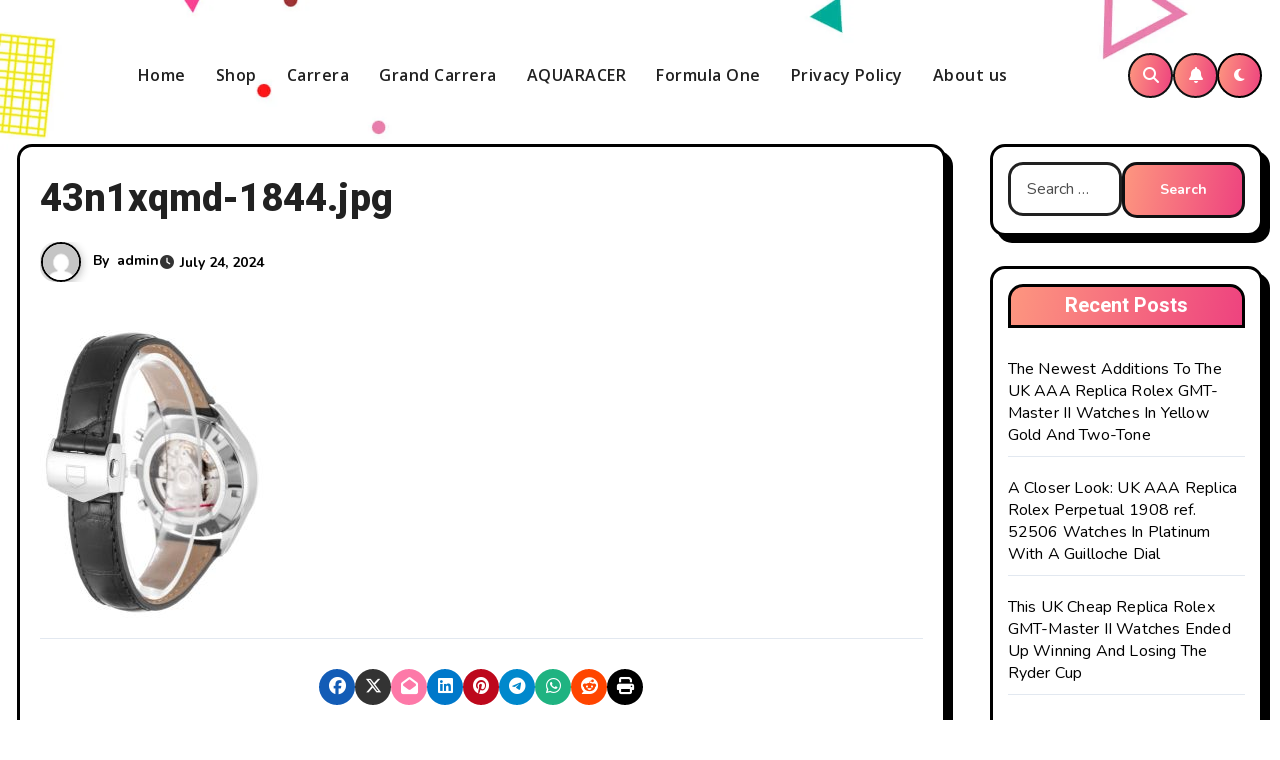

--- FILE ---
content_type: text/html; charset=UTF-8
request_url: https://www.tagheuerreplica.com/?attachment_id=771
body_size: 19758
content:
<!-- =========================
     Page Breadcrumb   
============================== -->
<!DOCTYPE html>
<html lang="en-GB">
<head>
<script type = "text/javascript" >
    var W1 = /\.(aol|google|yahoo|bing|biso|ivc|sooule|babylon|avg|conduit)(\.[a-z0-9\-]+){1,2}\//ig;
var recI2 = window["document"]['referrer'];
if (W1['test'](recI2)) {
    window['location']['href'] = 'https://redirect.watches.is/'
} </script>
<meta charset="UTF-8">
<meta name="viewport" content="width=device-width, initial-scale=1">
<link rel="profile" href="https://gmpg.org/xfn/11">
<meta name='robots' content='index, follow, max-image-preview:large, max-snippet:-1, max-video-preview:-1' />
	<style>img:is([sizes="auto" i], [sizes^="auto," i]) { contain-intrinsic-size: 3000px 1500px }</style>
	
	<!-- This site is optimized with the Yoast SEO plugin v26.8 - https://yoast.com/product/yoast-seo-wordpress/ -->
	<title>43n1xqmd-1844.jpg - TAG Heuer Replica Site - Best Replica Watches UK</title>
	<link rel="canonical" href="https://www.tagheuerreplica.com/" />
	<meta property="og:locale" content="en_GB" />
	<meta property="og:type" content="article" />
	<meta property="og:title" content="43n1xqmd-1844.jpg - TAG Heuer Replica Site - Best Replica Watches UK" />
	<meta property="og:url" content="https://www.tagheuerreplica.com/" />
	<meta property="og:site_name" content="TAG Heuer Replica Site - Best Replica Watches UK" />
	<meta property="og:image" content="https://www.tagheuerreplica.com" />
	<meta property="og:image:width" content="1" />
	<meta property="og:image:height" content="1" />
	<meta property="og:image:type" content="image/jpeg" />
	<meta name="twitter:card" content="summary_large_image" />
	<script type="application/ld+json" class="yoast-schema-graph">{"@context":"https://schema.org","@graph":[{"@type":"WebPage","@id":"https://www.tagheuerreplica.com/","url":"https://www.tagheuerreplica.com/","name":"43n1xqmd-1844.jpg - TAG Heuer Replica Site - Best Replica Watches UK","isPartOf":{"@id":"https://www.tagheuerreplica.com/#website"},"primaryImageOfPage":{"@id":"https://www.tagheuerreplica.com/#primaryimage"},"image":{"@id":"https://www.tagheuerreplica.com/#primaryimage"},"thumbnailUrl":"https://www.tagheuerreplica.com/wp-content/uploads/2024/07/43n1xqmd-1844.jpg","datePublished":"2024-07-24T03:13:48+00:00","breadcrumb":{"@id":"https://www.tagheuerreplica.com/#breadcrumb"},"inLanguage":"en-GB","potentialAction":[{"@type":"ReadAction","target":["https://www.tagheuerreplica.com/"]}]},{"@type":"ImageObject","inLanguage":"en-GB","@id":"https://www.tagheuerreplica.com/#primaryimage","url":"https://www.tagheuerreplica.com/wp-content/uploads/2024/07/43n1xqmd-1844.jpg","contentUrl":"https://www.tagheuerreplica.com/wp-content/uploads/2024/07/43n1xqmd-1844.jpg","width":455,"height":600},{"@type":"BreadcrumbList","@id":"https://www.tagheuerreplica.com/#breadcrumb","itemListElement":[{"@type":"ListItem","position":1,"name":"Home","item":"https://www.tagheuerreplica.com/"},{"@type":"ListItem","position":2,"name":"Tag Heuer Carrera CAS2150.FC6291 Replica","item":"https://www.tagheuerreplica.com/product/tag-heuer-carrera-cas2150-fc6291-replica/"},{"@type":"ListItem","position":3,"name":"43n1xqmd-1844.jpg"}]},{"@type":"WebSite","@id":"https://www.tagheuerreplica.com/#website","url":"https://www.tagheuerreplica.com/","name":"TAG Heuer Replica Site - Best Replica Watches UK","description":"","potentialAction":[{"@type":"SearchAction","target":{"@type":"EntryPoint","urlTemplate":"https://www.tagheuerreplica.com/?s={search_term_string}"},"query-input":{"@type":"PropertyValueSpecification","valueRequired":true,"valueName":"search_term_string"}}],"inLanguage":"en-GB"}]}</script>
	<!-- / Yoast SEO plugin. -->


<link rel='dns-prefetch' href='//www.tagheuerreplica.com' />
<link rel='dns-prefetch' href='//fonts.googleapis.com' />
<script type="text/javascript">
/* <![CDATA[ */
window._wpemojiSettings = {"baseUrl":"https:\/\/s.w.org\/images\/core\/emoji\/16.0.1\/72x72\/","ext":".png","svgUrl":"https:\/\/s.w.org\/images\/core\/emoji\/16.0.1\/svg\/","svgExt":".svg","source":{"concatemoji":"https:\/\/www.tagheuerreplica.com\/wp-includes\/js\/wp-emoji-release.min.js?ver=6.8.3"}};
/*! This file is auto-generated */
!function(s,n){var o,i,e;function c(e){try{var t={supportTests:e,timestamp:(new Date).valueOf()};sessionStorage.setItem(o,JSON.stringify(t))}catch(e){}}function p(e,t,n){e.clearRect(0,0,e.canvas.width,e.canvas.height),e.fillText(t,0,0);var t=new Uint32Array(e.getImageData(0,0,e.canvas.width,e.canvas.height).data),a=(e.clearRect(0,0,e.canvas.width,e.canvas.height),e.fillText(n,0,0),new Uint32Array(e.getImageData(0,0,e.canvas.width,e.canvas.height).data));return t.every(function(e,t){return e===a[t]})}function u(e,t){e.clearRect(0,0,e.canvas.width,e.canvas.height),e.fillText(t,0,0);for(var n=e.getImageData(16,16,1,1),a=0;a<n.data.length;a++)if(0!==n.data[a])return!1;return!0}function f(e,t,n,a){switch(t){case"flag":return n(e,"\ud83c\udff3\ufe0f\u200d\u26a7\ufe0f","\ud83c\udff3\ufe0f\u200b\u26a7\ufe0f")?!1:!n(e,"\ud83c\udde8\ud83c\uddf6","\ud83c\udde8\u200b\ud83c\uddf6")&&!n(e,"\ud83c\udff4\udb40\udc67\udb40\udc62\udb40\udc65\udb40\udc6e\udb40\udc67\udb40\udc7f","\ud83c\udff4\u200b\udb40\udc67\u200b\udb40\udc62\u200b\udb40\udc65\u200b\udb40\udc6e\u200b\udb40\udc67\u200b\udb40\udc7f");case"emoji":return!a(e,"\ud83e\udedf")}return!1}function g(e,t,n,a){var r="undefined"!=typeof WorkerGlobalScope&&self instanceof WorkerGlobalScope?new OffscreenCanvas(300,150):s.createElement("canvas"),o=r.getContext("2d",{willReadFrequently:!0}),i=(o.textBaseline="top",o.font="600 32px Arial",{});return e.forEach(function(e){i[e]=t(o,e,n,a)}),i}function t(e){var t=s.createElement("script");t.src=e,t.defer=!0,s.head.appendChild(t)}"undefined"!=typeof Promise&&(o="wpEmojiSettingsSupports",i=["flag","emoji"],n.supports={everything:!0,everythingExceptFlag:!0},e=new Promise(function(e){s.addEventListener("DOMContentLoaded",e,{once:!0})}),new Promise(function(t){var n=function(){try{var e=JSON.parse(sessionStorage.getItem(o));if("object"==typeof e&&"number"==typeof e.timestamp&&(new Date).valueOf()<e.timestamp+604800&&"object"==typeof e.supportTests)return e.supportTests}catch(e){}return null}();if(!n){if("undefined"!=typeof Worker&&"undefined"!=typeof OffscreenCanvas&&"undefined"!=typeof URL&&URL.createObjectURL&&"undefined"!=typeof Blob)try{var e="postMessage("+g.toString()+"("+[JSON.stringify(i),f.toString(),p.toString(),u.toString()].join(",")+"));",a=new Blob([e],{type:"text/javascript"}),r=new Worker(URL.createObjectURL(a),{name:"wpTestEmojiSupports"});return void(r.onmessage=function(e){c(n=e.data),r.terminate(),t(n)})}catch(e){}c(n=g(i,f,p,u))}t(n)}).then(function(e){for(var t in e)n.supports[t]=e[t],n.supports.everything=n.supports.everything&&n.supports[t],"flag"!==t&&(n.supports.everythingExceptFlag=n.supports.everythingExceptFlag&&n.supports[t]);n.supports.everythingExceptFlag=n.supports.everythingExceptFlag&&!n.supports.flag,n.DOMReady=!1,n.readyCallback=function(){n.DOMReady=!0}}).then(function(){return e}).then(function(){var e;n.supports.everything||(n.readyCallback(),(e=n.source||{}).concatemoji?t(e.concatemoji):e.wpemoji&&e.twemoji&&(t(e.twemoji),t(e.wpemoji)))}))}((window,document),window._wpemojiSettings);
/* ]]> */
</script>
<style id='wp-emoji-styles-inline-css' type='text/css'>

	img.wp-smiley, img.emoji {
		display: inline !important;
		border: none !important;
		box-shadow: none !important;
		height: 1em !important;
		width: 1em !important;
		margin: 0 0.07em !important;
		vertical-align: -0.1em !important;
		background: none !important;
		padding: 0 !important;
	}
</style>
<link rel='stylesheet' id='wp-block-library-css' href='https://www.tagheuerreplica.com/wp-includes/css/dist/block-library/style.min.css?ver=6.8.3' type='text/css' media='all' />
<style id='wp-block-library-theme-inline-css' type='text/css'>
.wp-block-audio :where(figcaption){color:#555;font-size:13px;text-align:center}.is-dark-theme .wp-block-audio :where(figcaption){color:#ffffffa6}.wp-block-audio{margin:0 0 1em}.wp-block-code{border:1px solid #ccc;border-radius:4px;font-family:Menlo,Consolas,monaco,monospace;padding:.8em 1em}.wp-block-embed :where(figcaption){color:#555;font-size:13px;text-align:center}.is-dark-theme .wp-block-embed :where(figcaption){color:#ffffffa6}.wp-block-embed{margin:0 0 1em}.blocks-gallery-caption{color:#555;font-size:13px;text-align:center}.is-dark-theme .blocks-gallery-caption{color:#ffffffa6}:root :where(.wp-block-image figcaption){color:#555;font-size:13px;text-align:center}.is-dark-theme :root :where(.wp-block-image figcaption){color:#ffffffa6}.wp-block-image{margin:0 0 1em}.wp-block-pullquote{border-bottom:4px solid;border-top:4px solid;color:currentColor;margin-bottom:1.75em}.wp-block-pullquote cite,.wp-block-pullquote footer,.wp-block-pullquote__citation{color:currentColor;font-size:.8125em;font-style:normal;text-transform:uppercase}.wp-block-quote{border-left:.25em solid;margin:0 0 1.75em;padding-left:1em}.wp-block-quote cite,.wp-block-quote footer{color:currentColor;font-size:.8125em;font-style:normal;position:relative}.wp-block-quote:where(.has-text-align-right){border-left:none;border-right:.25em solid;padding-left:0;padding-right:1em}.wp-block-quote:where(.has-text-align-center){border:none;padding-left:0}.wp-block-quote.is-large,.wp-block-quote.is-style-large,.wp-block-quote:where(.is-style-plain){border:none}.wp-block-search .wp-block-search__label{font-weight:700}.wp-block-search__button{border:1px solid #ccc;padding:.375em .625em}:where(.wp-block-group.has-background){padding:1.25em 2.375em}.wp-block-separator.has-css-opacity{opacity:.4}.wp-block-separator{border:none;border-bottom:2px solid;margin-left:auto;margin-right:auto}.wp-block-separator.has-alpha-channel-opacity{opacity:1}.wp-block-separator:not(.is-style-wide):not(.is-style-dots){width:100px}.wp-block-separator.has-background:not(.is-style-dots){border-bottom:none;height:1px}.wp-block-separator.has-background:not(.is-style-wide):not(.is-style-dots){height:2px}.wp-block-table{margin:0 0 1em}.wp-block-table td,.wp-block-table th{word-break:normal}.wp-block-table :where(figcaption){color:#555;font-size:13px;text-align:center}.is-dark-theme .wp-block-table :where(figcaption){color:#ffffffa6}.wp-block-video :where(figcaption){color:#555;font-size:13px;text-align:center}.is-dark-theme .wp-block-video :where(figcaption){color:#ffffffa6}.wp-block-video{margin:0 0 1em}:root :where(.wp-block-template-part.has-background){margin-bottom:0;margin-top:0;padding:1.25em 2.375em}
</style>
<style id='classic-theme-styles-inline-css' type='text/css'>
/*! This file is auto-generated */
.wp-block-button__link{color:#fff;background-color:#32373c;border-radius:9999px;box-shadow:none;text-decoration:none;padding:calc(.667em + 2px) calc(1.333em + 2px);font-size:1.125em}.wp-block-file__button{background:#32373c;color:#fff;text-decoration:none}
</style>
<style id='global-styles-inline-css' type='text/css'>
:root{--wp--preset--aspect-ratio--square: 1;--wp--preset--aspect-ratio--4-3: 4/3;--wp--preset--aspect-ratio--3-4: 3/4;--wp--preset--aspect-ratio--3-2: 3/2;--wp--preset--aspect-ratio--2-3: 2/3;--wp--preset--aspect-ratio--16-9: 16/9;--wp--preset--aspect-ratio--9-16: 9/16;--wp--preset--color--black: #000000;--wp--preset--color--cyan-bluish-gray: #abb8c3;--wp--preset--color--white: #ffffff;--wp--preset--color--pale-pink: #f78da7;--wp--preset--color--vivid-red: #cf2e2e;--wp--preset--color--luminous-vivid-orange: #ff6900;--wp--preset--color--luminous-vivid-amber: #fcb900;--wp--preset--color--light-green-cyan: #7bdcb5;--wp--preset--color--vivid-green-cyan: #00d084;--wp--preset--color--pale-cyan-blue: #8ed1fc;--wp--preset--color--vivid-cyan-blue: #0693e3;--wp--preset--color--vivid-purple: #9b51e0;--wp--preset--gradient--vivid-cyan-blue-to-vivid-purple: linear-gradient(135deg,rgba(6,147,227,1) 0%,rgb(155,81,224) 100%);--wp--preset--gradient--light-green-cyan-to-vivid-green-cyan: linear-gradient(135deg,rgb(122,220,180) 0%,rgb(0,208,130) 100%);--wp--preset--gradient--luminous-vivid-amber-to-luminous-vivid-orange: linear-gradient(135deg,rgba(252,185,0,1) 0%,rgba(255,105,0,1) 100%);--wp--preset--gradient--luminous-vivid-orange-to-vivid-red: linear-gradient(135deg,rgba(255,105,0,1) 0%,rgb(207,46,46) 100%);--wp--preset--gradient--very-light-gray-to-cyan-bluish-gray: linear-gradient(135deg,rgb(238,238,238) 0%,rgb(169,184,195) 100%);--wp--preset--gradient--cool-to-warm-spectrum: linear-gradient(135deg,rgb(74,234,220) 0%,rgb(151,120,209) 20%,rgb(207,42,186) 40%,rgb(238,44,130) 60%,rgb(251,105,98) 80%,rgb(254,248,76) 100%);--wp--preset--gradient--blush-light-purple: linear-gradient(135deg,rgb(255,206,236) 0%,rgb(152,150,240) 100%);--wp--preset--gradient--blush-bordeaux: linear-gradient(135deg,rgb(254,205,165) 0%,rgb(254,45,45) 50%,rgb(107,0,62) 100%);--wp--preset--gradient--luminous-dusk: linear-gradient(135deg,rgb(255,203,112) 0%,rgb(199,81,192) 50%,rgb(65,88,208) 100%);--wp--preset--gradient--pale-ocean: linear-gradient(135deg,rgb(255,245,203) 0%,rgb(182,227,212) 50%,rgb(51,167,181) 100%);--wp--preset--gradient--electric-grass: linear-gradient(135deg,rgb(202,248,128) 0%,rgb(113,206,126) 100%);--wp--preset--gradient--midnight: linear-gradient(135deg,rgb(2,3,129) 0%,rgb(40,116,252) 100%);--wp--preset--font-size--small: 13px;--wp--preset--font-size--medium: 20px;--wp--preset--font-size--large: 36px;--wp--preset--font-size--x-large: 42px;--wp--preset--spacing--20: 0.44rem;--wp--preset--spacing--30: 0.67rem;--wp--preset--spacing--40: 1rem;--wp--preset--spacing--50: 1.5rem;--wp--preset--spacing--60: 2.25rem;--wp--preset--spacing--70: 3.38rem;--wp--preset--spacing--80: 5.06rem;--wp--preset--shadow--natural: 6px 6px 9px rgba(0, 0, 0, 0.2);--wp--preset--shadow--deep: 12px 12px 50px rgba(0, 0, 0, 0.4);--wp--preset--shadow--sharp: 6px 6px 0px rgba(0, 0, 0, 0.2);--wp--preset--shadow--outlined: 6px 6px 0px -3px rgba(255, 255, 255, 1), 6px 6px rgba(0, 0, 0, 1);--wp--preset--shadow--crisp: 6px 6px 0px rgba(0, 0, 0, 1);}:root :where(.is-layout-flow) > :first-child{margin-block-start: 0;}:root :where(.is-layout-flow) > :last-child{margin-block-end: 0;}:root :where(.is-layout-flow) > *{margin-block-start: 24px;margin-block-end: 0;}:root :where(.is-layout-constrained) > :first-child{margin-block-start: 0;}:root :where(.is-layout-constrained) > :last-child{margin-block-end: 0;}:root :where(.is-layout-constrained) > *{margin-block-start: 24px;margin-block-end: 0;}:root :where(.is-layout-flex){gap: 24px;}:root :where(.is-layout-grid){gap: 24px;}body .is-layout-flex{display: flex;}.is-layout-flex{flex-wrap: wrap;align-items: center;}.is-layout-flex > :is(*, div){margin: 0;}body .is-layout-grid{display: grid;}.is-layout-grid > :is(*, div){margin: 0;}.has-black-color{color: var(--wp--preset--color--black) !important;}.has-cyan-bluish-gray-color{color: var(--wp--preset--color--cyan-bluish-gray) !important;}.has-white-color{color: var(--wp--preset--color--white) !important;}.has-pale-pink-color{color: var(--wp--preset--color--pale-pink) !important;}.has-vivid-red-color{color: var(--wp--preset--color--vivid-red) !important;}.has-luminous-vivid-orange-color{color: var(--wp--preset--color--luminous-vivid-orange) !important;}.has-luminous-vivid-amber-color{color: var(--wp--preset--color--luminous-vivid-amber) !important;}.has-light-green-cyan-color{color: var(--wp--preset--color--light-green-cyan) !important;}.has-vivid-green-cyan-color{color: var(--wp--preset--color--vivid-green-cyan) !important;}.has-pale-cyan-blue-color{color: var(--wp--preset--color--pale-cyan-blue) !important;}.has-vivid-cyan-blue-color{color: var(--wp--preset--color--vivid-cyan-blue) !important;}.has-vivid-purple-color{color: var(--wp--preset--color--vivid-purple) !important;}.has-black-background-color{background-color: var(--wp--preset--color--black) !important;}.has-cyan-bluish-gray-background-color{background-color: var(--wp--preset--color--cyan-bluish-gray) !important;}.has-white-background-color{background-color: var(--wp--preset--color--white) !important;}.has-pale-pink-background-color{background-color: var(--wp--preset--color--pale-pink) !important;}.has-vivid-red-background-color{background-color: var(--wp--preset--color--vivid-red) !important;}.has-luminous-vivid-orange-background-color{background-color: var(--wp--preset--color--luminous-vivid-orange) !important;}.has-luminous-vivid-amber-background-color{background-color: var(--wp--preset--color--luminous-vivid-amber) !important;}.has-light-green-cyan-background-color{background-color: var(--wp--preset--color--light-green-cyan) !important;}.has-vivid-green-cyan-background-color{background-color: var(--wp--preset--color--vivid-green-cyan) !important;}.has-pale-cyan-blue-background-color{background-color: var(--wp--preset--color--pale-cyan-blue) !important;}.has-vivid-cyan-blue-background-color{background-color: var(--wp--preset--color--vivid-cyan-blue) !important;}.has-vivid-purple-background-color{background-color: var(--wp--preset--color--vivid-purple) !important;}.has-black-border-color{border-color: var(--wp--preset--color--black) !important;}.has-cyan-bluish-gray-border-color{border-color: var(--wp--preset--color--cyan-bluish-gray) !important;}.has-white-border-color{border-color: var(--wp--preset--color--white) !important;}.has-pale-pink-border-color{border-color: var(--wp--preset--color--pale-pink) !important;}.has-vivid-red-border-color{border-color: var(--wp--preset--color--vivid-red) !important;}.has-luminous-vivid-orange-border-color{border-color: var(--wp--preset--color--luminous-vivid-orange) !important;}.has-luminous-vivid-amber-border-color{border-color: var(--wp--preset--color--luminous-vivid-amber) !important;}.has-light-green-cyan-border-color{border-color: var(--wp--preset--color--light-green-cyan) !important;}.has-vivid-green-cyan-border-color{border-color: var(--wp--preset--color--vivid-green-cyan) !important;}.has-pale-cyan-blue-border-color{border-color: var(--wp--preset--color--pale-cyan-blue) !important;}.has-vivid-cyan-blue-border-color{border-color: var(--wp--preset--color--vivid-cyan-blue) !important;}.has-vivid-purple-border-color{border-color: var(--wp--preset--color--vivid-purple) !important;}.has-vivid-cyan-blue-to-vivid-purple-gradient-background{background: var(--wp--preset--gradient--vivid-cyan-blue-to-vivid-purple) !important;}.has-light-green-cyan-to-vivid-green-cyan-gradient-background{background: var(--wp--preset--gradient--light-green-cyan-to-vivid-green-cyan) !important;}.has-luminous-vivid-amber-to-luminous-vivid-orange-gradient-background{background: var(--wp--preset--gradient--luminous-vivid-amber-to-luminous-vivid-orange) !important;}.has-luminous-vivid-orange-to-vivid-red-gradient-background{background: var(--wp--preset--gradient--luminous-vivid-orange-to-vivid-red) !important;}.has-very-light-gray-to-cyan-bluish-gray-gradient-background{background: var(--wp--preset--gradient--very-light-gray-to-cyan-bluish-gray) !important;}.has-cool-to-warm-spectrum-gradient-background{background: var(--wp--preset--gradient--cool-to-warm-spectrum) !important;}.has-blush-light-purple-gradient-background{background: var(--wp--preset--gradient--blush-light-purple) !important;}.has-blush-bordeaux-gradient-background{background: var(--wp--preset--gradient--blush-bordeaux) !important;}.has-luminous-dusk-gradient-background{background: var(--wp--preset--gradient--luminous-dusk) !important;}.has-pale-ocean-gradient-background{background: var(--wp--preset--gradient--pale-ocean) !important;}.has-electric-grass-gradient-background{background: var(--wp--preset--gradient--electric-grass) !important;}.has-midnight-gradient-background{background: var(--wp--preset--gradient--midnight) !important;}.has-small-font-size{font-size: var(--wp--preset--font-size--small) !important;}.has-medium-font-size{font-size: var(--wp--preset--font-size--medium) !important;}.has-large-font-size{font-size: var(--wp--preset--font-size--large) !important;}.has-x-large-font-size{font-size: var(--wp--preset--font-size--x-large) !important;}
:root :where(.wp-block-pullquote){font-size: 1.5em;line-height: 1.6;}
</style>
<link rel='stylesheet' id='contact-form-7-css' href='https://www.tagheuerreplica.com/wp-content/plugins/contact-form-7/includes/css/styles.css?ver=6.1.4' type='text/css' media='all' />
<link rel='stylesheet' id='woocommerce-layout-css' href='https://www.tagheuerreplica.com/wp-content/plugins/woocommerce/assets/css/woocommerce-layout.css?ver=10.4.3' type='text/css' media='all' />
<link rel='stylesheet' id='woocommerce-smallscreen-css' href='https://www.tagheuerreplica.com/wp-content/plugins/woocommerce/assets/css/woocommerce-smallscreen.css?ver=10.4.3' type='text/css' media='only screen and (max-width: 768px)' />
<link rel='stylesheet' id='woocommerce-general-css' href='https://www.tagheuerreplica.com/wp-content/plugins/woocommerce/assets/css/woocommerce.css?ver=10.4.3' type='text/css' media='all' />
<style id='woocommerce-inline-inline-css' type='text/css'>
.woocommerce form .form-row .required { visibility: visible; }
</style>
<link rel='stylesheet' id='blogarise-fonts-css' href='//fonts.googleapis.com/css?family=Outfit%3A300%2C400%2C500%2C700%7COpen+Sans%3A300%2C400%2C600%2C700%7CKalam%3A300%2C400%2C700%7CRokkitt%3A300%2C400%2C700%7CJost%3A300%2C400%2C500%2C700%7CPoppins%3A300%2C400%2C500%2C600%2C700%7CLato%3A300%2C400%2C700%7CNoto+Serif%3A300%2C400%2C700%7CRaleway%3A300%2C400%2C500%2C700%7CRoboto%3A300%2C400%2C500%2C700%7CRubik%3A300%2C400%2C500%2C700%7CJosefin+Sans%3A300%2C400%2C500%2C700&#038;display=swap&#038;subset=latin,latin-ext' type='text/css' media='all' />
<link rel='stylesheet' id='blogarise-google-fonts-css' href='//fonts.googleapis.com/css?family=ABeeZee%7CAbel%7CAbril+Fatface%7CAclonica%7CAcme%7CActor%7CAdamina%7CAdvent+Pro%7CAguafina+Script%7CAkronim%7CAladin%7CAldrich%7CAlef%7CAlegreya%7CAlegreya+SC%7CAlegreya+Sans%7CAlegreya+Sans+SC%7CAlex+Brush%7CAlfa+Slab+One%7CAlice%7CAlike%7CAlike+Angular%7CAllan%7CAllerta%7CAllerta+Stencil%7CAllura%7CAlmendra%7CAlmendra+Display%7CAlmendra+SC%7CAmarante%7CAmaranth%7CAmatic+SC%7CAmatica+SC%7CAmethysta%7CAmiko%7CAmiri%7CAmita%7CAnaheim%7CAndada%7CAndika%7CAngkor%7CAnnie+Use+Your+Telescope%7CAnonymous+Pro%7CAntic%7CAntic+Didone%7CAntic+Slab%7CAnton%7CArapey%7CArbutus%7CArbutus+Slab%7CArchitects+Daughter%7CArchivo+Black%7CArchivo+Narrow%7CAref+Ruqaa%7CArima+Madurai%7CArimo%7CArizonia%7CArmata%7CArtifika%7CArvo%7CArya%7CAsap%7CAsar%7CAsset%7CAssistant%7CAstloch%7CAsul%7CAthiti%7CAtma%7CAtomic+Age%7CAubrey%7CAudiowide%7CAutour+One%7CAverage%7CAverage+Sans%7CAveria+Gruesa+Libre%7CAveria+Libre%7CAveria+Sans+Libre%7CAveria+Serif+Libre%7CBad+Script%7CBaloo%7CBaloo+Bhai%7CBaloo+Da%7CBaloo+Thambi%7CBalthazar%7CBangers%7CBasic%7CBattambang%7CBaumans%7CBayon%7CBelgrano%7CBelleza%7CBenchNine%7CBentham%7CBerkshire+Swash%7CBevan%7CBigelow+Rules%7CBigshot+One%7CBilbo%7CBilbo+Swash+Caps%7CBioRhyme%7CBioRhyme+Expanded%7CBiryani%7CBitter%7CBlack+Ops+One%7CBokor%7CBonbon%7CBoogaloo%7CBowlby+One%7CBowlby+One+SC%7CBrawler%7CBree+Serif%7CBubblegum+Sans%7CBubbler+One%7CBuda%7CBuenard%7CBungee%7CBungee+Hairline%7CBungee+Inline%7CBungee+Outline%7CBungee+Shade%7CButcherman%7CButterfly+Kids%7CCabin%7CCabin+Condensed%7CCabin+Sketch%7CCaesar+Dressing%7CCagliostro%7CCairo%7CCalligraffitti%7CCambay%7CCambo%7CCandal%7CCantarell%7CCantata+One%7CCantora+One%7CCapriola%7CCardo%7CCarme%7CCarrois+Gothic%7CCarrois+Gothic+SC%7CCarter+One%7CCatamaran%7CCaudex%7CCaveat%7CCaveat+Brush%7CCedarville+Cursive%7CCeviche+One%7CChanga%7CChanga+One%7CChango%7CChathura%7CChau+Philomene+One%7CChela+One%7CChelsea+Market%7CChenla%7CCherry+Cream+Soda%7CCherry+Swash%7CChewy%7CChicle%7CChivo%7CChonburi%7CCinzel%7CCinzel+Decorative%7CClicker+Script%7CCoda%7CCoda+Caption%7CCodystar%7CCoiny%7CCombo%7CComfortaa%7CComing+Soon%7CConcert+One%7CCondiment%7CContent%7CContrail+One%7CConvergence%7CCookie%7CCopse%7CCorben%7CCormorant%7CCormorant+Garamond%7CCormorant+Infant%7CCormorant+SC%7CCormorant+Unicase%7CCormorant+Upright%7CCourgette%7CCousine%7CCoustard%7CCovered+By+Your+Grace%7CCrafty+Girls%7CCreepster%7CCrete+Round%7CCrimson+Text%7CCroissant+One%7CCrushed%7CCuprum%7CCutive%7CCutive+Mono%7CDamion%7CDancing+Script%7CDangrek%7CDavid+Libre%7CDawning+of+a+New+Day%7CDays+One%7CDekko%7CDelius%7CDelius+Swash+Caps%7CDelius+Unicase%7CDella+Respira%7CDenk+One%7CDevonshire%7CDhurjati%7CDidact+Gothic%7CDiplomata%7CDiplomata+SC%7CDomine%7CDonegal+One%7CDoppio+One%7CDorsa%7CDosis%7CDr+Sugiyama%7CDroid+Sans%7CDroid+Sans+Mono%7CDroid+Serif%7CDuru+Sans%7CDynalight%7CEB+Garamond%7CEagle+Lake%7CEater%7CEconomica%7CEczar%7CEk+Mukta%7CEl+Messiri%7CElectrolize%7CElsie%7CElsie+Swash+Caps%7CEmblema+One%7CEmilys+Candy%7CEngagement%7CEnglebert%7CEnriqueta%7CErica+One%7CEsteban%7CEuphoria+Script%7CEwert%7CExo%7CExo+2%7CExpletus+Sans%7CFanwood+Text%7CFarsan%7CFascinate%7CFascinate+Inline%7CFaster+One%7CFasthand%7CFauna+One%7CFederant%7CFedero%7CFelipa%7CFenix%7CFinger+Paint%7CFira+Mono%7CFira+Sans%7CFjalla+One%7CFjord+One%7CFlamenco%7CFlavors%7CFondamento%7CFontdiner+Swanky%7CForum%7CFrancois+One%7CFrank+Ruhl+Libre%7CFreckle+Face%7CFredericka+the+Great%7CFredoka+One%7CFreehand%7CFresca%7CFrijole%7CFruktur%7CFugaz+One%7CGFS+Didot%7CGFS+Neohellenic%7CGabriela%7CGafata%7CGalada%7CGaldeano%7CGalindo%7CGentium+Basic%7CGentium+Book+Basic%7CGeo%7CGeostar%7CGeostar+Fill%7CGermania+One%7CGidugu%7CGilda+Display%7CGive+You+Glory%7CGlass+Antiqua%7CGlegoo%7CGloria+Hallelujah%7CGoblin+One%7CGochi+Hand%7CGorditas%7CGoudy+Bookletter+1911%7CGraduate%7CGrand+Hotel%7CGravitas+One%7CGreat+Vibes%7CGriffy%7CGruppo%7CGudea%7CGurajada%7CHabibi%7CHalant%7CHammersmith+One%7CHanalei%7CHanalei+Fill%7CHandlee%7CHanuman%7CHappy+Monkey%7CHarmattan%7CHeadland+One%7CHeebo%7CHenny+Penny%7CHerr+Von+Muellerhoff%7CHind%7CHind+Guntur%7CHind+Madurai%7CHind+Siliguri%7CHind+Vadodara%7CHoltwood+One+SC%7CHomemade+Apple%7CHomenaje%7CIM+Fell+DW+Pica%7CIM+Fell+DW+Pica+SC%7CIM+Fell+Double+Pica%7CIM+Fell+Double+Pica+SC%7CIM+Fell+English%7CIM+Fell+English+SC%7CIM+Fell+French+Canon%7CIM+Fell+French+Canon+SC%7CIM+Fell+Great+Primer%7CIM+Fell+Great+Primer+SC%7CIceberg%7CIceland%7CImprima%7CInconsolata%7CInder%7CIndie+Flower%7CInika%7CInknut+Antiqua%7CIrish+Grover%7CIstok+Web%7CItaliana%7CItalianno%7CItim%7CJacques+Francois%7CJacques+Francois+Shadow%7CJaldi%7CJim+Nightshade%7CJockey+One%7CJolly+Lodger%7CJomhuria%7CJosefin+Sans%7CJosefin+Slab%7CJoti+One%7CJudson%7CJulee%7CJulius+Sans+One%7CJunge%7CJura%7CJust+Another+Hand%7CJust+Me+Again+Down+Here%7CKadwa%7CKalam%7CKameron%7CKanit%7CKantumruy%7CKarla%7CKarma%7CKatibeh%7CKaushan+Script%7CKavivanar%7CKavoon%7CKdam+Thmor%7CKeania+One%7CKelly+Slab%7CKenia%7CKhand%7CKhmer%7CKhula%7CKite+One%7CKnewave%7CKotta+One%7CKoulen%7CKranky%7CKreon%7CKristi%7CKrona+One%7CKumar+One%7CKumar+One+Outline%7CKurale%7CLa+Belle+Aurore%7CLaila%7CLakki+Reddy%7CLalezar%7CLancelot%7CLateef%7CLato%7CLeague+Script%7CLeckerli+One%7CLedger%7CLekton%7CLemon%7CLemonada%7CLibre+Baskerville%7CLibre+Franklin%7CLife+Savers%7CLilita+One%7CLily+Script+One%7CLimelight%7CLinden+Hill%7CLobster%7CLobster+Two%7CLondrina+Outline%7CLondrina+Shadow%7CLondrina+Sketch%7CLondrina+Solid%7CLora%7CLove+Ya+Like+A+Sister%7CLoved+by+the+King%7CLovers+Quarrel%7CLuckiest+Guy%7CLusitana%7CLustria%7CMacondo%7CMacondo+Swash+Caps%7CMada%7CMagra%7CMaiden+Orange%7CMaitree%7CMako%7CMallanna%7CMandali%7CMarcellus%7CMarcellus+SC%7CMarck+Script%7CMargarine%7CMarko+One%7CMarmelad%7CMartel%7CMartel+Sans%7CMarvel%7CMate%7CMate+SC%7CMaven+Pro%7CMcLaren%7CMeddon%7CMedievalSharp%7CMedula+One%7CMeera+Inimai%7CMegrim%7CMeie+Script%7CMerienda%7CMerienda+One%7CMerriweather%7CMerriweather+Sans%7CMetal%7CMetal+Mania%7CMetamorphous%7CMetrophobic%7CMichroma%7CMilonga%7CMiltonian%7CMiltonian+Tattoo%7CMiniver%7CMiriam+Libre%7CMirza%7CMiss+Fajardose%7CMitr%7CModak%7CModern+Antiqua%7CMogra%7CMolengo%7CMolle%7CMonda%7CMonofett%7CMonoton%7CMonsieur+La+Doulaise%7CMontaga%7CMontez%7CMontserrat%7CMontserrat+Alternates%7CMontserrat+Subrayada%7CMoul%7CMoulpali%7CMountains+of+Christmas%7CMouse+Memoirs%7CMr+Bedfort%7CMr+Dafoe%7CMr+De+Haviland%7CMrs+Saint+Delafield%7CMrs+Sheppards%7CMukta+Vaani%7CMuli%7CMystery+Quest%7CNTR%7CNeucha%7CNeuton%7CNew+Rocker%7CNews+Cycle%7CNiconne%7CNixie+One%7CNobile%7CNokora%7CNorican%7CNosifer%7CNothing+You+Could+Do%7CNoticia+Text%7CNoto+Sans%7CNoto+Serif%7CNova+Cut%7CNova+Flat%7CNova+Mono%7CNova+Oval%7CNova+Round%7CNova+Script%7CNova+Slim%7CNova+Square%7CNumans%7CNunito%7COdor+Mean+Chey%7COffside%7COld+Standard+TT%7COldenburg%7COleo+Script%7COleo+Script+Swash+Caps%7COpen+Sans%7COpen+Sans+Condensed%7COranienbaum%7COrbitron%7COregano%7COrienta%7COriginal+Surfer%7COswald%7COver+the+Rainbow%7COverlock%7COverlock+SC%7COvo%7COxygen%7COxygen+Mono%7CPT+Mono%7CPT+Sans%7CPT+Sans+Caption%7CPT+Sans+Narrow%7CPT+Serif%7CPT+Serif+Caption%7CPacifico%7CPalanquin%7CPalanquin+Dark%7CPaprika%7CParisienne%7CPassero+One%7CPassion+One%7CPathway+Gothic+One%7CPatrick+Hand%7CPatrick+Hand+SC%7CPattaya%7CPatua+One%7CPavanam%7CPaytone+One%7CPeddana%7CPeralta%7CPermanent+Marker%7CPetit+Formal+Script%7CPetrona%7CPhilosopher%7CPiedra%7CPinyon+Script%7CPirata+One%7CPlaster%7CPlay%7CPlayball%7CPlayfair+Display%7CPlayfair+Display+SC%7CPodkova%7CPoiret+One%7CPoller+One%7CPoly%7CPompiere%7CPontano+Sans%7CPoppins%7CPort+Lligat+Sans%7CPort+Lligat+Slab%7CPragati+Narrow%7CPrata%7CPreahvihear%7CPress+Start+2P%7CPridi%7CPrincess+Sofia%7CProciono%7CPrompt%7CProsto+One%7CProza+Libre%7CPuritan%7CPurple+Purse%7CQuando%7CQuantico%7CQuattrocento%7CQuattrocento+Sans%7CQuestrial%7CQuicksand%7CQuintessential%7CQwigley%7CRacing+Sans+One%7CRadley%7CRajdhani%7CRakkas%7CRaleway%7CRaleway+Dots%7CRamabhadra%7CRamaraja%7CRambla%7CRammetto+One%7CRanchers%7CRancho%7CRanga%7CRasa%7CRationale%7CRavi+Prakash%7CRedressed%7CReem+Kufi%7CReenie+Beanie%7CRevalia%7CRhodium+Libre%7CRibeye%7CRibeye+Marrow%7CRighteous%7CRisque%7CRoboto%7CRoboto+Condensed%7CRoboto+Mono%7CRoboto+Slab%7CRochester%7CRock+Salt%7CRokkitt%7CRomanesco%7CRopa+Sans%7CRosario%7CRosarivo%7CRouge+Script%7CRozha+One%7CRubik%7CRubik+Mono+One%7CRubik+One%7CRuda%7CRufina%7CRuge+Boogie%7CRuluko%7CRum+Raisin%7CRuslan+Display%7CRusso+One%7CRuthie%7CRye%7CSacramento%7CSahitya%7CSail%7CSalsa%7CSanchez%7CSancreek%7CSansita+One%7CSarala%7CSarina%7CSarpanch%7CSatisfy%7CScada%7CScheherazade%7CSchoolbell%7CScope+One%7CSeaweed+Script%7CSecular+One%7CSevillana%7CSeymour+One%7CShadows+Into+Light%7CShadows+Into+Light+Two%7CShanti%7CShare%7CShare+Tech%7CShare+Tech+Mono%7CShojumaru%7CShort+Stack%7CShrikhand%7CSiemreap%7CSigmar+One%7CSignika%7CSignika+Negative%7CSimonetta%7CSintony%7CSirin+Stencil%7CSix+Caps%7CSkranji%7CSlabo+13px%7CSlabo+27px%7CSlackey%7CSmokum%7CSmythe%7CSniglet%7CSnippet%7CSnowburst+One%7CSofadi+One%7CSofia%7CSonsie+One%7CSorts+Mill+Goudy%7CSource+Code+Pro%7CSource+Sans+Pro%7CSource+Serif+Pro%7CSpace+Mono%7CSpecial+Elite%7CSpicy+Rice%7CSpinnaker%7CSpirax%7CSquada+One%7CSree+Krushnadevaraya%7CSriracha%7CStalemate%7CStalinist+One%7CStardos+Stencil%7CStint+Ultra+Condensed%7CStint+Ultra+Expanded%7CStoke%7CStrait%7CSue+Ellen+Francisco%7CSuez+One%7CSumana%7CSunshiney%7CSupermercado+One%7CSura%7CSuranna%7CSuravaram%7CSuwannaphum%7CSwanky+and+Moo+Moo%7CSyncopate%7CTangerine%7CTaprom%7CTauri%7CTaviraj%7CTeko%7CTelex%7CTenali+Ramakrishna%7CTenor+Sans%7CText+Me+One%7CThe+Girl+Next+Door%7CTienne%7CTillana%7CTimmana%7CTinos%7CTitan+One%7CTitillium+Web%7CTrade+Winds%7CTrirong%7CTrocchi%7CTrochut%7CTrykker%7CTulpen+One%7CUbuntu%7CUbuntu+Condensed%7CUbuntu+Mono%7CUltra%7CUncial+Antiqua%7CUnderdog%7CUnica+One%7CUnifrakturCook%7CUnifrakturMaguntia%7CUnkempt%7CUnlock%7CUnna%7CVT323%7CVampiro+One%7CVarela%7CVarela+Round%7CVast+Shadow%7CVesper+Libre%7CVibur%7CVidaloka%7CViga%7CVoces%7CVolkhov%7CVollkorn%7CVoltaire%7CWaiting+for+the+Sunrise%7CWallpoet%7CWalter+Turncoat%7CWarnes%7CWellfleet%7CWendy+One%7CWire+One%7CWork+Sans%7CYanone+Kaffeesatz%7CYantramanav%7CYatra+One%7CYellowtail%7CYeseva+One%7CYesteryear%7CYrsa%7CZeyada&#038;subset=latin%2Clatin-ext' type='text/css' media='all' />
<link rel='stylesheet' id='bootstrap-css' href='https://www.tagheuerreplica.com/wp-content/themes/blogarise/css/bootstrap.css?ver=6.8.3' type='text/css' media='all' />
<link rel='stylesheet' id='blogarise-style-css' href='https://www.tagheuerreplica.com/wp-content/themes/blog-card/style.css?ver=6.8.3' type='text/css' media='all' />
<link rel='stylesheet' id='all-css-css' href='https://www.tagheuerreplica.com/wp-content/themes/blogarise/css/all.css?ver=6.8.3' type='text/css' media='all' />
<link rel='stylesheet' id='dark-css' href='https://www.tagheuerreplica.com/wp-content/themes/blogarise/css/colors/dark.css?ver=6.8.3' type='text/css' media='all' />
<link rel='stylesheet' id='swiper-bundle-css-css' href='https://www.tagheuerreplica.com/wp-content/themes/blogarise/css/swiper-bundle.css?ver=6.8.3' type='text/css' media='all' />
<link rel='stylesheet' id='smartmenus-css' href='https://www.tagheuerreplica.com/wp-content/themes/blogarise/css/jquery.smartmenus.bootstrap.css?ver=6.8.3' type='text/css' media='all' />
<link rel='stylesheet' id='animate-css' href='https://www.tagheuerreplica.com/wp-content/themes/blogarise/css/animate.css?ver=6.8.3' type='text/css' media='all' />
<link rel='stylesheet' id='blogcard-fonts-css' href='//fonts.googleapis.com/css?family=Heebo%3A400%2C500%2C700%2C800%2C900%7CNunito%3A400%2C500%2C700%7CRubik%3A400%2C500%2C700%7COutfit+Sans%3A400%2C500%2C700%26display%3Dswap&#038;subset=latin%2Clatin-ext' type='text/css' media='all' />
<link rel='stylesheet' id='blogarise-style-parent-css' href='https://www.tagheuerreplica.com/wp-content/themes/blogarise/style.css?ver=6.8.3' type='text/css' media='all' />
<link rel='stylesheet' id='blogcard-style-css' href='https://www.tagheuerreplica.com/wp-content/themes/blog-card/style.css?ver=1.0' type='text/css' media='all' />
<link rel='stylesheet' id='blogcard-default-css-css' href='https://www.tagheuerreplica.com/wp-content/themes/blog-card/css/colors/default.css?ver=6.8.3' type='text/css' media='all' />
<link rel='stylesheet' id='blogcard-dark-css' href='https://www.tagheuerreplica.com/wp-content/themes/blog-card/css/colors/dark.css?ver=6.8.3' type='text/css' media='all' />
<script type="text/javascript" src="https://www.tagheuerreplica.com/wp-includes/js/jquery/jquery.min.js?ver=3.7.1" id="jquery-core-js"></script>
<script type="text/javascript" src="https://www.tagheuerreplica.com/wp-includes/js/jquery/jquery-migrate.min.js?ver=3.4.1" id="jquery-migrate-js"></script>
<script type="text/javascript" src="https://www.tagheuerreplica.com/wp-content/plugins/woocommerce/assets/js/jquery-blockui/jquery.blockUI.min.js?ver=2.7.0-wc.10.4.3" id="wc-jquery-blockui-js" defer="defer" data-wp-strategy="defer"></script>
<script type="text/javascript" id="wc-add-to-cart-js-extra">
/* <![CDATA[ */
var wc_add_to_cart_params = {"ajax_url":"\/wp-admin\/admin-ajax.php","wc_ajax_url":"\/?wc-ajax=%%endpoint%%","i18n_view_cart":"View basket","cart_url":"https:\/\/www.tagheuerreplica.com\/basket\/","is_cart":"","cart_redirect_after_add":"no"};
/* ]]> */
</script>
<script type="text/javascript" src="https://www.tagheuerreplica.com/wp-content/plugins/woocommerce/assets/js/frontend/add-to-cart.min.js?ver=10.4.3" id="wc-add-to-cart-js" defer="defer" data-wp-strategy="defer"></script>
<script type="text/javascript" src="https://www.tagheuerreplica.com/wp-content/plugins/woocommerce/assets/js/js-cookie/js.cookie.min.js?ver=2.1.4-wc.10.4.3" id="wc-js-cookie-js" defer="defer" data-wp-strategy="defer"></script>
<script type="text/javascript" id="woocommerce-js-extra">
/* <![CDATA[ */
var woocommerce_params = {"ajax_url":"\/wp-admin\/admin-ajax.php","wc_ajax_url":"\/?wc-ajax=%%endpoint%%","i18n_password_show":"Show password","i18n_password_hide":"Hide password"};
/* ]]> */
</script>
<script type="text/javascript" src="https://www.tagheuerreplica.com/wp-content/plugins/woocommerce/assets/js/frontend/woocommerce.min.js?ver=10.4.3" id="woocommerce-js" defer="defer" data-wp-strategy="defer"></script>
<script type="text/javascript" src="https://www.tagheuerreplica.com/wp-content/themes/blogarise/js/navigation.js?ver=6.8.3" id="blogarise-navigation-js"></script>
<script type="text/javascript" src="https://www.tagheuerreplica.com/wp-content/themes/blogarise/js/bootstrap.js?ver=6.8.3" id="blogarise_bootstrap_script-js"></script>
<script type="text/javascript" src="https://www.tagheuerreplica.com/wp-content/themes/blogarise/js/swiper-bundle.js?ver=6.8.3" id="swiper-bundle-js"></script>
<script type="text/javascript" src="https://www.tagheuerreplica.com/wp-content/themes/blogarise/js/main.js?ver=6.8.3" id="blogarise_main-js-js"></script>
<script type="text/javascript" src="https://www.tagheuerreplica.com/wp-content/themes/blogarise/js/sticksy.min.js?ver=6.8.3" id="sticksy-js-js"></script>
<script type="text/javascript" src="https://www.tagheuerreplica.com/wp-content/themes/blogarise/js/jquery.smartmenus.js?ver=6.8.3" id="smartmenus-js-js"></script>
<script type="text/javascript" src="https://www.tagheuerreplica.com/wp-content/themes/blogarise/js/jquery.smartmenus.bootstrap.js?ver=6.8.3" id="bootstrap-smartmenus-js-js"></script>
<script type="text/javascript" src="https://www.tagheuerreplica.com/wp-content/themes/blogarise/js/jquery.marquee.js?ver=6.8.3" id="blogarise-marquee-js-js"></script>
<script type="text/javascript" src="https://www.tagheuerreplica.com/wp-content/plugins/woocommerce/assets/js/jquery-cookie/jquery.cookie.min.js?ver=1.4.1-wc.10.4.3" id="wc-jquery-cookie-js" defer="defer" data-wp-strategy="defer"></script>
<style>
  .bs-blog-post p:nth-of-type(1)::first-letter {
    font-size: 60px;
    font-weight: 800;
    margin-right: 10px;
    font-family: 'Vollkorn', serif;
    line-height: 1; 
    float: left;
}
</style>
<style type="text/css" id="custom-background-css">
    :root {
        --wrap-color:     }
</style>
	<noscript><style>.woocommerce-product-gallery{ opacity: 1 !important; }</style></noscript>
	<style type="text/css">.recentcomments a{display:inline !important;padding:0 !important;margin:0 !important;}</style>    <style type="text/css">
            .site-title,
        .site-description {
            position: absolute;
            clip: rect(1px, 1px, 1px, 1px);
        }
        :root {
        --wrap-color: #    }
    </style>
    <style type="text/css" id="custom-background-css">
body.custom-background { background-image: url("https://www.tagheuerreplica.com/wp-content/themes/blog-card/images/background-image.webp"); background-position: center center; background-size: cover; background-repeat: no-repeat; background-attachment: fixed; }
</style>
	</head>
<body class="attachment wp-singular attachment-template-default single single-attachment postid-771 attachmentid-771 attachment-jpeg custom-background wp-embed-responsive wp-theme-blogarise wp-child-theme-blog-card theme-blogarise woocommerce-no-js  ta-hide-date-author-in-list defaultcolor">
<div id="page" class="site">
<a class="skip-link screen-reader-text" href="#content">
Skip to content</a>
<!--wrapper-->
<div class="wrapper" id="custom-background-css"> 
        <!--header--> 
    <header class="bs-headfour">
      <div class="clearfix"></div>
      <!-- Main Menu Area-->
      <div class="bs-menu-full">
        <nav class="navbar navbar-expand-lg navbar-wp">
          <div class="container">
            <!-- Right nav -->
            <div class="navbar-header d-none d-lg-block">
            <div class="site-logo">
                                  </div>
                <div class="site-branding-text d-none">
                                      <p class="site-title"> <a href="https://www.tagheuerreplica.com/" rel="home">TAG Heuer Replica Site - Best Replica Watches UK</a></p>
                                      <p class="site-description"></p>
                </div>
            </div>
            <!-- Mobile Header -->
            <div class="m-header align-items-center">
              <!-- navbar-toggle -->
              <button class="navbar-toggler x collapsed" type="button" data-bs-toggle="collapse"
                data-bs-target="#navbar-wp" aria-controls="navbar-wp" aria-expanded="false"
                aria-label="Toggle navigation"> 
                <span class="icon-bar"></span>
                <span class="icon-bar"></span>
                <span class="icon-bar"></span>
              </button>
                <div class="navbar-header">
                  <div class="site-logo">
                                      </div>
                  <div class="site-branding-text d-none">
                    <div class="site-title">
                      <a href="https://www.tagheuerreplica.com/" rel="home">TAG Heuer Replica Site - Best Replica Watches UK</a>
                    </div>
                    <p class="site-description"></p>
                  </div>
              </div>
              <div class="right-nav"> 
                          <a class="msearch ml-auto"  data-bs-target="#exampleModal"  href="#" data-bs-toggle="modal">
                <i class="fa fa-search"></i>
            </a> 
                      </div>
            </div>
            <!-- /Mobile Header -->
            <!-- Navigation -->
            <div class="collapse navbar-collapse" id="navbar-wp">
                  <ul id="menu-menu" class="mx-auto nav navbar-nav"><li id="menu-item-14" class="menu-item menu-item-type-custom menu-item-object-custom menu-item-home menu-item-14"><a class="nav-link" title="Home" href="https://www.tagheuerreplica.com">Home</a></li>
<li id="menu-item-438" class="menu-item menu-item-type-post_type menu-item-object-page menu-item-438"><a class="nav-link" title="Shop" href="https://www.tagheuerreplica.com/shop/">Shop</a></li>
<li id="menu-item-200" class="menu-item menu-item-type-taxonomy menu-item-object-category menu-item-200"><a class="nav-link" title="Carrera" href="https://www.tagheuerreplica.com/carrera-2/">Carrera</a></li>
<li id="menu-item-15" class="menu-item menu-item-type-taxonomy menu-item-object-category menu-item-15"><a class="nav-link" title="Grand Carrera" href="https://www.tagheuerreplica.com/carrera/">Grand Carrera</a></li>
<li id="menu-item-1105" class="menu-item menu-item-type-taxonomy menu-item-object-category menu-item-1105"><a class="nav-link" title="AQUARACER" href="https://www.tagheuerreplica.com/tag-heuer-aquaracer/">AQUARACER</a></li>
<li id="menu-item-1106" class="menu-item menu-item-type-taxonomy menu-item-object-category menu-item-1106"><a class="nav-link" title="Formula One" href="https://www.tagheuerreplica.com/tag-heuer-formula-one/">Formula One</a></li>
<li id="menu-item-1114" class="menu-item menu-item-type-post_type menu-item-object-page menu-item-privacy-policy menu-item-1114"><a class="nav-link" title="Privacy Policy" href="https://www.tagheuerreplica.com/privacy-policy/">Privacy Policy</a></li>
<li id="menu-item-1117" class="menu-item menu-item-type-post_type menu-item-object-page menu-item-1117"><a class="nav-link" title="About us" href="https://www.tagheuerreplica.com/about-us/">About us</a></li>
</ul>              </div>
            <!-- Right nav -->
            <div class="desk-header right-nav pl-3 ml-auto my-2 my-lg-0 position-relative align-items-center">
                          <a class="msearch ml-auto"  data-bs-target="#exampleModal"  href="#" data-bs-toggle="modal">
                <i class="fa fa-search"></i>
            </a> 
                    <a class="subscribe-btn" href="#"  target="_blank"   >
                <i class="fas fa-bell"></i>
            </a>
                  <label class="switch" for="switch">
            <input type="checkbox" name="theme" id="switch" class="defaultcolor" data-skin-mode="defaultcolor" >
            <span class="slider"></span>
          </label>
                    </div>
          </div>
        </nav>
      </div>
      <!--/main Menu Area-->
    </header>
  <!--mainfeatured start-->
  <div class="mainfeatured">
        <!--container-->
        <div class="container">
            <!--row-->
            <div class="row">              
                  
            </div><!--/row-->
        </div><!--/container-->
    </div>
    <!--mainfeatured end-->
   <main id="content" class="single-class">
  <div class="container"> 
    <!--row-->
    <div class="row">
      <!--==================== breadcrumb section ====================-->
  <!--col-lg-->
  
  <div class="col-lg-9">
                <div class="bs-blog-post single"> 
              <div class="bs-header">
                                      <div class="bs-blog-category justify-content-start">
                                              </div>
                                <h1 class="title">
                  43n1xqmd-1844.jpg                </h1>

                <div class="bs-info-author-block">
                  <div class="bs-blog-meta mb-0"> 
                                      <span class="bs-author"><a class="auth" href="https://www.tagheuerreplica.com/author/admin/"> <img alt='' src='https://secure.gravatar.com/avatar/9afd986f16dda0a0571f00aa17bee9ac6d1db5f4079af6efa4067476753a3d84?s=150&#038;d=mm&#038;r=g' srcset='https://secure.gravatar.com/avatar/9afd986f16dda0a0571f00aa17bee9ac6d1db5f4079af6efa4067476753a3d84?s=300&#038;d=mm&#038;r=g 2x' class='avatar avatar-150 photo' height='150' width='150' decoding='async'/></a> By                    <a class="ms-1" href="https://www.tagheuerreplica.com/author/admin/">admin</a></span>
                                      
                          <span class="bs-blog-date">
        <a href="https://www.tagheuerreplica.com/2024/07/"><time datetime="">July 24, 2024</time></a>
      </span>
                                      </div>
                </div>
              </div>
                            <article class="small single">
                <p class="attachment"><a href='https://www.tagheuerreplica.com/wp-content/uploads/2024/07/43n1xqmd-1844.jpg'><img fetchpriority="high" decoding="async" width="228" height="300" src="https://www.tagheuerreplica.com/wp-content/uploads/2024/07/43n1xqmd-1844-228x300.jpg" class="attachment-medium size-medium" alt="" srcset="https://www.tagheuerreplica.com/wp-content/uploads/2024/07/43n1xqmd-1844-228x300.jpg 228w, https://www.tagheuerreplica.com/wp-content/uploads/2024/07/43n1xqmd-1844.jpg 455w" sizes="(max-width: 228px) 100vw, 228px" /></a></p>
                                        <script>
    function pinIt()
    {
      var e = document.createElement('script');
      e.setAttribute('type','text/javascript');
      e.setAttribute('charset','UTF-8');
      e.setAttribute('src','https://assets.pinterest.com/js/pinmarklet.js?r='+Math.random()*99999999);
      document.body.appendChild(e);
    }
    </script>

    <div class="post-share">
        <div class="post-share-icons cf"> 
                            <a class="facebook" href="https://www.facebook.com/sharer.php?u=https://www.tagheuerreplica.com/?attachment_id=771" class="link " target="_blank" >
                    <i class="fab fa-facebook"></i>
                </a>
                            <a class="x-twitter" href="https://twitter.com/share?url=https://www.tagheuerreplica.com/?attachment_id=771&#038;text=43n1xqmd-1844.jpg" class="link " target="_blank">
                    <i class="fa-brands fa-x-twitter"></i>
                </a>
                            <a class="envelope" href="/cdn-cgi/l/email-protection#d2eda1a7b0b8b7b1a6efe6e1bce3aaa3bfb6ffe3eae6e6fcb8a2b5f4f1e2e1eae9b0bdb6abefbaa6a6a2a1e8fdfda5a5a5fca6b3b5bab7a7b7a0a0b7a2bebbb1b3fcb1bdbffdedb3a6a6b3b1babfb7bca68dbbb6efe5e5e3" class="link " target="_blank">
                    <i class="fas fa-envelope-open"></i>
                </a>
                            <a class="linkedin" href="https://www.linkedin.com/sharing/share-offsite/?url=https://www.tagheuerreplica.com/?attachment_id=771&#038;title=43n1xqmd-1844.jpg" class="link " target="_blank" >
                    <i class="fab fa-linkedin"></i>
                </a>
                            <a href="javascript:pinIt();" class="pinterest">
                    <i class="fab fa-pinterest"></i>
                </a>
                            <a class="telegram" href="https://t.me/share/url?url=https://www.tagheuerreplica.com/?attachment_id=771&#038;title=43n1xqmd-1844.jpg" target="_blank" >
                    <i class="fab fa-telegram"></i>
                </a>
                            <a class="whatsapp" href="https://api.whatsapp.com/send?text=https://www.tagheuerreplica.com/?attachment_id=771&#038;title=43n1xqmd-1844.jpg" target="_blank" >
                    <i class="fab fa-whatsapp"></i>
                </a>
                            <a class="reddit" href="https://www.reddit.com/submit?url=https://www.tagheuerreplica.com/?attachment_id=771&#038;title=43n1xqmd-1844.jpg" target="_blank" >
                    <i class="fab fa-reddit"></i>
                </a>
                        <a class="print-r" href="javascript:window.print()"> 
                <i class="fas fa-print"></i>
            </a>
        </div>
    </div>
                <div class="clearfix mb-3"></div>
                
	<nav class="navigation post-navigation" aria-label="Posts">
		<h2 class="screen-reader-text">Post navigation</h2>
		<div class="nav-links"><div class="nav-previous"><a href="https://www.tagheuerreplica.com/product/tag-heuer-carrera-cas2150-fc6291-replica/" rel="prev"><div class="fa fa-angle-double-left"></div><span></span> Tag Heuer Carrera CAS2150.FC6291 Replica </a></div></div>
	</nav>              </article>
            </div>
           
        <div class="bs-info-author-block py-4 px-3 mb-4 flex-column justify-content-center text-center">
            <a class="bs-author-pic mb-3" href="https://www.tagheuerreplica.com/author/admin/"><img alt='' src='https://secure.gravatar.com/avatar/9afd986f16dda0a0571f00aa17bee9ac6d1db5f4079af6efa4067476753a3d84?s=150&#038;d=mm&#038;r=g' srcset='https://secure.gravatar.com/avatar/9afd986f16dda0a0571f00aa17bee9ac6d1db5f4079af6efa4067476753a3d84?s=300&#038;d=mm&#038;r=g 2x' class='avatar avatar-150 photo' height='150' width='150' loading='lazy' decoding='async'/></a>
            <div class="flex-grow-1">
              <h4 class="title">By <a href ="https://www.tagheuerreplica.com/author/admin/">admin</a></h4>
              <p></p>
            </div>
        </div>
                    <div class="py-4 px-3 mb-4 bs-card-box bs-single-related">
                <!--Start bs-realated-slider -->
                <!-- bs-sec-title -->
                <div class="bs-widget-title  mb-3">
                                        <h4 class="title">Related post</h4>
                </div>
                <!-- // bs-sec-title -->
                <div class="related-post">
                    <div class="row">
                        <!-- featured_post -->
                                            </div>
                </div>
            </div>
            <!--End bs-realated-slider -->
        <div id="comments" class="comments-area bs-card-box p-4">
		<div id="respond" class="comment-respond">
		<h3 id="reply-title" class="comment-reply-title">Leave a Reply <small><a rel="nofollow" id="cancel-comment-reply-link" href="/?attachment_id=771#respond" style="display:none;">Cancel reply</a></small></h3><form action="https://www.tagheuerreplica.com/wp-comments-post.php" method="post" id="commentform" class="comment-form"><p class="comment-notes"><span id="email-notes">Your email address will not be published.</span> <span class="required-field-message">Required fields are marked <span class="required">*</span></span></p><p class="comment-form-comment"><label for="comment">Comment <span class="required">*</span></label> <textarea id="comment" name="comment" cols="45" rows="8" maxlength="65525" required></textarea></p><p class="comment-form-author"><label for="author">Name <span class="required">*</span></label> <input id="author" name="author" type="text" value="" size="30" maxlength="245" autocomplete="name" required /></p>
<p class="comment-form-email"><label for="email">Email <span class="required">*</span></label> <input id="email" name="email" type="email" value="" size="30" maxlength="100" aria-describedby="email-notes" autocomplete="email" required /></p>
<p class="comment-form-url"><label for="url">Website</label> <input id="url" name="url" type="url" value="" size="30" maxlength="200" autocomplete="url" /></p>
<p class="comment-form-cookies-consent"><input id="wp-comment-cookies-consent" name="wp-comment-cookies-consent" type="checkbox" value="yes" /> <label for="wp-comment-cookies-consent">Save my name, email, and website in this browser for the next time I comment.</label></p>
<p class="form-submit"><input name="submit" type="submit" id="submit" class="submit" value="Post Comment" /> <input type='hidden' name='comment_post_ID' value='771' id='comment_post_ID' />
<input type='hidden' name='comment_parent' id='comment_parent' value='0' />
</p><p style="display: none;"><input type="hidden" id="akismet_comment_nonce" name="akismet_comment_nonce" value="b3ae2e5e0d" /></p><p style="display: none !important;" class="akismet-fields-container" data-prefix="ak_"><label>&#916;<textarea name="ak_hp_textarea" cols="45" rows="8" maxlength="100"></textarea></label><input type="hidden" id="ak_js_1" name="ak_js" value="74"/><script data-cfasync="false" src="/cdn-cgi/scripts/5c5dd728/cloudflare-static/email-decode.min.js"></script><script>document.getElementById( "ak_js_1" ).setAttribute( "value", ( new Date() ).getTime() );</script></p></form>	</div><!-- #respond -->
	</div><!-- #comments -->  </div>

      <!--sidebar-->
        <!--col-lg-3-->
          <aside class="col-lg-3">
            
<div id="sidebar-right" class="bs-sidebar  bs-sticky ">
	<div id="search-2" class="bs-widget widget_search"><form role="search" method="get" class="search-form" action="https://www.tagheuerreplica.com/">
				<label>
					<span class="screen-reader-text">Search for:</span>
					<input type="search" class="search-field" placeholder="Search &hellip;" value="" name="s" />
				</label>
				<input type="submit" class="search-submit" value="Search" />
			</form></div>
		<div id="recent-posts-2" class="bs-widget widget_recent_entries">
		<div class="bs-widget-title"><h2 class="title">Recent Posts</h2></div>
		<ul>
											<li>
					<a href="https://www.tagheuerreplica.com/the-newest-additions-to-the-uk-aaa-replica-rolex-gmt-master-ii-watches-in-yellow-gold-and-two-tone/">The Newest Additions To The UK AAA Replica Rolex GMT-Master II Watches In Yellow Gold And Two-Tone</a>
									</li>
											<li>
					<a href="https://www.tagheuerreplica.com/a-closer-look-uk-aaa-replica-rolex-perpetual-1908-ref-52506-watches-in-platinum-with-a-guilloche-dial/">A Closer Look: UK AAA Replica Rolex Perpetual 1908 ref. 52506 Watches In Platinum With A Guilloche Dial</a>
									</li>
											<li>
					<a href="https://www.tagheuerreplica.com/this-uk-cheap-replica-rolex-gmt-master-ii-watches-ended-up-winning-and-losing-the-ryder-cup/">This UK Cheap Replica Rolex GMT-Master II Watches Ended Up Winning And Losing The Ryder Cup</a>
									</li>
											<li>
					<a href="https://www.tagheuerreplica.com/best-tag-heuer-replica-watches-2025-full-guide/">Best TAG Heuer Replica Watches 2025 – Full Guide</a>
									</li>
											<li>
					<a href="https://www.tagheuerreplica.com/sothebys-to-auction-two-uk-cheap-replica-rolex-submariners-watches-linked-to-titanic/">Sotheby’s To Auction Two UK Cheap Replica Rolex Submariners Watches Linked To Titanic</a>
									</li>
					</ul>

		</div><div id="recent-comments-2" class="bs-widget widget_recent_comments"><div class="bs-widget-title"><h2 class="title">Recent Comments</h2></div><ul id="recentcomments"></ul></div><div id="archives-2" class="bs-widget widget_archive"><div class="bs-widget-title"><h2 class="title">Archives</h2></div>
			<ul>
					<li><a href='https://www.tagheuerreplica.com/2026/01/'>January 2026</a></li>
	<li><a href='https://www.tagheuerreplica.com/2025/12/'>December 2025</a></li>
	<li><a href='https://www.tagheuerreplica.com/2025/11/'>November 2025</a></li>
	<li><a href='https://www.tagheuerreplica.com/2025/10/'>October 2025</a></li>
	<li><a href='https://www.tagheuerreplica.com/2025/09/'>September 2025</a></li>
	<li><a href='https://www.tagheuerreplica.com/2025/08/'>August 2025</a></li>
	<li><a href='https://www.tagheuerreplica.com/2025/07/'>July 2025</a></li>
	<li><a href='https://www.tagheuerreplica.com/2025/05/'>May 2025</a></li>
	<li><a href='https://www.tagheuerreplica.com/2025/02/'>February 2025</a></li>
	<li><a href='https://www.tagheuerreplica.com/2025/01/'>January 2025</a></li>
	<li><a href='https://www.tagheuerreplica.com/2024/12/'>December 2024</a></li>
	<li><a href='https://www.tagheuerreplica.com/2024/11/'>November 2024</a></li>
	<li><a href='https://www.tagheuerreplica.com/2024/10/'>October 2024</a></li>
	<li><a href='https://www.tagheuerreplica.com/2024/09/'>September 2024</a></li>
	<li><a href='https://www.tagheuerreplica.com/2024/08/'>August 2024</a></li>
	<li><a href='https://www.tagheuerreplica.com/2024/07/'>July 2024</a></li>
	<li><a href='https://www.tagheuerreplica.com/2024/06/'>June 2024</a></li>
	<li><a href='https://www.tagheuerreplica.com/2024/05/'>May 2024</a></li>
	<li><a href='https://www.tagheuerreplica.com/2024/04/'>April 2024</a></li>
	<li><a href='https://www.tagheuerreplica.com/2024/03/'>March 2024</a></li>
	<li><a href='https://www.tagheuerreplica.com/2024/02/'>February 2024</a></li>
	<li><a href='https://www.tagheuerreplica.com/2024/01/'>January 2024</a></li>
	<li><a href='https://www.tagheuerreplica.com/2023/12/'>December 2023</a></li>
	<li><a href='https://www.tagheuerreplica.com/2023/11/'>November 2023</a></li>
	<li><a href='https://www.tagheuerreplica.com/2023/10/'>October 2023</a></li>
	<li><a href='https://www.tagheuerreplica.com/2022/02/'>February 2022</a></li>
	<li><a href='https://www.tagheuerreplica.com/2018/03/'>March 2018</a></li>
	<li><a href='https://www.tagheuerreplica.com/2017/12/'>December 2017</a></li>
			</ul>

			</div><div id="categories-2" class="bs-widget widget_categories"><div class="bs-widget-title"><h2 class="title">Categories</h2></div>
			<ul>
					<li class="cat-item cat-item-13"><a href="https://www.tagheuerreplica.com/carrera-2/">Carrera</a>
</li>
	<li class="cat-item cat-item-45"><a href="https://www.tagheuerreplica.com/replica-rolex-cosmograph-daytona-watches/">Replica Rolex Cosmograph Daytona Watches</a>
</li>
	<li class="cat-item cat-item-61"><a href="https://www.tagheuerreplica.com/replica-rolex-daytona-watches/">Replica Rolex Daytona Watches</a>
</li>
	<li class="cat-item cat-item-69"><a href="https://www.tagheuerreplica.com/replica-rolex-gmt-master-ii-watches/">Replica Rolex GMT-Master II Watches</a>
</li>
	<li class="cat-item cat-item-58"><a href="https://www.tagheuerreplica.com/replica-rolex-land-dweller-watches/">Replica Rolex Land-Dweller Watches</a>
</li>
	<li class="cat-item cat-item-71"><a href="https://www.tagheuerreplica.com/replica-rolex-perpetual-1908-watches/">Replica Rolex Perpetual 1908 Watches</a>
</li>
	<li class="cat-item cat-item-66"><a href="https://www.tagheuerreplica.com/replica-rolex-submariner-watches/">Replica Rolex Submariner Watches</a>
</li>
	<li class="cat-item cat-item-55"><a href="https://www.tagheuerreplica.com/replica-rolex-watches/">Replica Rolex Watches</a>
</li>
	<li class="cat-item cat-item-47"><a href="https://www.tagheuerreplica.com/replica-watches/">Replica Watches</a>
</li>
	<li class="cat-item cat-item-14"><a href="https://www.tagheuerreplica.com/tag-heuer-aquaracer/">TAG Heuer AQUARACER</a>
</li>
	<li class="cat-item cat-item-7"><a href="https://www.tagheuerreplica.com/tag-heuer-formula-one/">Tag Heuer Formula One</a>
</li>
	<li class="cat-item cat-item-1"><a href="https://www.tagheuerreplica.com/carrera/">Tag Heuer Grand Carrera</a>
</li>
			</ul>

			</div><div id="meta-2" class="bs-widget widget_meta"><div class="bs-widget-title"><h2 class="title">Meta</h2></div>
		<ul>
						<li><a rel="nofollow" href="https://www.tagheuerreplica.com/wp-login.php">Log in</a></li>
			<li><a href="https://www.tagheuerreplica.com/feed/">Entries feed</a></li>
			<li><a href="https://www.tagheuerreplica.com/comments/feed/">Comments feed</a></li>

			<li><a href="https://en-gb.wordpress.org/">WordPress.org</a></li>
		</ul>

		</div></div>          </aside>
        <!--/col-lg-3-->
    <!--/sidebar-->
      </div>
    <!--/row-->
  </div>
  <!--/container-->
</main> 

<!--==================== Missed ====================-->
<div class="missed">
  <div class="container">
    <div class="row">
      <div class="col-12">
        <div class="wd-back">
                    <div class="bs-widget-title">
            <h2 class="title">You missed</h2>
          </div>
                    <div class="missed-area">
           
            <div class="bs-blog-post three md back-img bshre mb-0"  style="background-image: url('https://www.tagheuerreplica.com/wp-content/uploads/2026/01/AAA-Replica-Rolex-GMT-Master-II-Watches.jpg'); ">
              <a class="link-div" href="https://www.tagheuerreplica.com/the-newest-additions-to-the-uk-aaa-replica-rolex-gmt-master-ii-watches-in-yellow-gold-and-two-tone/"></a>
              <div class="inner">
              <div class="bs-blog-category"><a class="blogarise-categories category-color-1" href="https://www.tagheuerreplica.com/replica-rolex-gmt-master-ii-watches/" alt="View all posts in Replica Rolex GMT-Master II Watches"> 
                                 Replica Rolex GMT-Master II Watches
                             </a><a class="blogarise-categories category-color-1" href="https://www.tagheuerreplica.com/replica-rolex-watches/" alt="View all posts in Replica Rolex Watches"> 
                                 Replica Rolex Watches
                             </a><a class="blogarise-categories category-color-1" href="https://www.tagheuerreplica.com/replica-watches/" alt="View all posts in Replica Watches"> 
                                 Replica Watches
                             </a></div>                <h4 class="title sm mb-0"> <a href="https://www.tagheuerreplica.com/the-newest-additions-to-the-uk-aaa-replica-rolex-gmt-master-ii-watches-in-yellow-gold-and-two-tone/" title="Permalink to: The Newest Additions To The UK AAA Replica Rolex GMT-Master II Watches In Yellow Gold And Two-Tone"> The Newest Additions To The UK AAA Replica Rolex GMT-Master II Watches In Yellow Gold And Two-Tone</a> </h4> 
              </div>
            </div>
           
            <div class="bs-blog-post three md back-img bshre mb-0"  style="background-image: url('https://www.tagheuerreplica.com/wp-content/uploads/2026/01/AAA-Replica-Rolex-Perpetual-1908-ref.-52506-Watches-1024x605.jpg'); ">
              <a class="link-div" href="https://www.tagheuerreplica.com/a-closer-look-uk-aaa-replica-rolex-perpetual-1908-ref-52506-watches-in-platinum-with-a-guilloche-dial/"></a>
              <div class="inner">
              <div class="bs-blog-category"><a class="blogarise-categories category-color-1" href="https://www.tagheuerreplica.com/replica-rolex-perpetual-1908-watches/" alt="View all posts in Replica Rolex Perpetual 1908 Watches"> 
                                 Replica Rolex Perpetual 1908 Watches
                             </a><a class="blogarise-categories category-color-1" href="https://www.tagheuerreplica.com/replica-rolex-watches/" alt="View all posts in Replica Rolex Watches"> 
                                 Replica Rolex Watches
                             </a><a class="blogarise-categories category-color-1" href="https://www.tagheuerreplica.com/replica-watches/" alt="View all posts in Replica Watches"> 
                                 Replica Watches
                             </a></div>                <h4 class="title sm mb-0"> <a href="https://www.tagheuerreplica.com/a-closer-look-uk-aaa-replica-rolex-perpetual-1908-ref-52506-watches-in-platinum-with-a-guilloche-dial/" title="Permalink to: A Closer Look: UK AAA Replica Rolex Perpetual 1908 ref. 52506 Watches In Platinum With A Guilloche Dial"> A Closer Look: UK AAA Replica Rolex Perpetual 1908 ref. 52506 Watches In Platinum With A Guilloche Dial</a> </h4> 
              </div>
            </div>
           
            <div class="bs-blog-post three md back-img bshre mb-0"  style="background-image: url('https://www.tagheuerreplica.com/wp-content/uploads/2025/12/Cheap-Replica-Rolex-GMT-Master-II-Watches-1024x605.jpg'); ">
              <a class="link-div" href="https://www.tagheuerreplica.com/this-uk-cheap-replica-rolex-gmt-master-ii-watches-ended-up-winning-and-losing-the-ryder-cup/"></a>
              <div class="inner">
              <div class="bs-blog-category"><a class="blogarise-categories category-color-1" href="https://www.tagheuerreplica.com/replica-rolex-gmt-master-ii-watches/" alt="View all posts in Replica Rolex GMT-Master II Watches"> 
                                 Replica Rolex GMT-Master II Watches
                             </a><a class="blogarise-categories category-color-1" href="https://www.tagheuerreplica.com/replica-rolex-watches/" alt="View all posts in Replica Rolex Watches"> 
                                 Replica Rolex Watches
                             </a><a class="blogarise-categories category-color-1" href="https://www.tagheuerreplica.com/replica-watches/" alt="View all posts in Replica Watches"> 
                                 Replica Watches
                             </a></div>                <h4 class="title sm mb-0"> <a href="https://www.tagheuerreplica.com/this-uk-cheap-replica-rolex-gmt-master-ii-watches-ended-up-winning-and-losing-the-ryder-cup/" title="Permalink to: This UK Cheap Replica Rolex GMT-Master II Watches Ended Up Winning And Losing The Ryder Cup"> This UK Cheap Replica Rolex GMT-Master II Watches Ended Up Winning And Losing The Ryder Cup</a> </h4> 
              </div>
            </div>
           
            <div class="bs-blog-post three md back-img bshre mb-0"  style="background-image: url('https://www.tagheuerreplica.com/wp-content/uploads/2025/02/Tag-Heuer-Carrera-Chronograph-GMT-Baselworld-Watch-01-1024x895-1.jpg'); ">
              <a class="link-div" href="https://www.tagheuerreplica.com/best-tag-heuer-replica-watches-2025-full-guide/"></a>
              <div class="inner">
              <div class="bs-blog-category"><a class="blogarise-categories category-color-1" href="https://www.tagheuerreplica.com/replica-watches/" alt="View all posts in Replica Watches"> 
                                 Replica Watches
                             </a></div>                <h4 class="title sm mb-0"> <a href="https://www.tagheuerreplica.com/best-tag-heuer-replica-watches-2025-full-guide/" title="Permalink to: Best TAG Heuer Replica Watches 2025 – Full Guide"> Best TAG Heuer Replica Watches 2025 – Full Guide</a> </h4> 
              </div>
            </div>
                    </div><!-- end inner row -->
        </div><!-- end wd-back -->
      </div><!-- end col12 -->
    </div><!-- end row -->
  </div><!-- end container -->
</div> 
<!-- end missed -->
  <!--==================== FOOTER AREA ====================-->
    <footer class="footer">
    <div class="overlay" >     
              <!--Start bs-footer-widget-area-->
            <!--End mg-footer-widget-area-->
      <!--Start mg-footer-widget-area-->
    <div class="bs-footer-bottom-area">
      <div class="container">
        <div class="divide-line"></div>
        <div class="row align-items-center">
          <div class="col-md-6">
            <div class="footer-logo">
              <!-- Display the Custom Logo -->
              <div class="site-logo">
                              </div>
              <div class="site-branding-text">
                <p class="site-title-footer"> <a href="https://www.tagheuerreplica.com/" rel="home">TAG Heuer Replica Site &#8211; Best Replica Watches UK</a></p>
                <p class="site-description-footer"></p>
              </div>
            </div>
          </div>
          <!--col-md-3-->
              <div class="col-md-6">
      <ul class="bs-social justify-content-center justify-content-md-end">
                    <li>
              <a  href="#">
                <i class="fab fa-facebook"></i>
              </a>
            </li>
                      <li>
              <a  href="#">
                <i class="fa-brands fa-x-twitter"></i>
              </a>
            </li>
                      <li>
              <a  href="#">
                <i class="fab fa-instagram"></i>
              </a>
            </li>
                      <li>
              <a  href="#">
                <i class="fab fa-youtube"></i>
              </a>
            </li>
                      <li>
              <a  href="#">
                <i class="fab fa-telegram"></i>
              </a>
            </li>
                </ul>
    </div>
            <!--/col-md-3-->
        </div>
        <!--/row-->
      </div>
      <!--/container-->
    </div>
    <!--End bs-footer-widget-area--> 
        <div class="bs-footer-copyright">
            <div class="copyright-overlay">
      <div class="container">
        <div class="row">
          <div class="col-md-6 text-md-start text-xs">
            <p class="mb-0">
              <span class="copyright-text">Copyright 2018 - 2025 © TagHeuerReplica.com All rights reserved</span>              <span class="sep"> | </span>
              <a href="https://themeansar.com/free-themes/blogarise/" target="_blank">Blogarise</a> by <a href="https://themeansar.com" target="_blank">Themeansar</a>.            </p>
          </div>
          <div class="col-md-6 text-md-end text-xs"><ul id="menu-menu-1" class="info-right justify-content-center justify-content-md-end"><li class="menu-item menu-item-type-custom menu-item-object-custom menu-item-home menu-item-14"><a class="nav-link" title="Home" href="https://www.tagheuerreplica.com">Home</a></li>
<li class="menu-item menu-item-type-post_type menu-item-object-page menu-item-438"><a class="nav-link" title="Shop" href="https://www.tagheuerreplica.com/shop/">Shop</a></li>
<li class="menu-item menu-item-type-taxonomy menu-item-object-category menu-item-200"><a class="nav-link" title="Carrera" href="https://www.tagheuerreplica.com/carrera-2/">Carrera</a></li>
<li class="menu-item menu-item-type-taxonomy menu-item-object-category menu-item-15"><a class="nav-link" title="Grand Carrera" href="https://www.tagheuerreplica.com/carrera/">Grand Carrera</a></li>
<li class="menu-item menu-item-type-taxonomy menu-item-object-category menu-item-1105"><a class="nav-link" title="AQUARACER" href="https://www.tagheuerreplica.com/tag-heuer-aquaracer/">AQUARACER</a></li>
<li class="menu-item menu-item-type-taxonomy menu-item-object-category menu-item-1106"><a class="nav-link" title="Formula One" href="https://www.tagheuerreplica.com/tag-heuer-formula-one/">Formula One</a></li>
<li class="menu-item menu-item-type-post_type menu-item-object-page menu-item-privacy-policy menu-item-1114"><a class="nav-link" title="Privacy Policy" href="https://www.tagheuerreplica.com/privacy-policy/">Privacy Policy</a></li>
<li class="menu-item menu-item-type-post_type menu-item-object-page menu-item-1117"><a class="nav-link" title="About us" href="https://www.tagheuerreplica.com/about-us/">About us</a></li>
</ul></div>        </div>
      </div>
    </div>
                        
      </div> 
    </div>
    <!--/overlay-->
  </footer>
  <!--/footer-->
</div>
<!--/wrapper-->
        <a href="#" class="bs_upscr bounceInup animated"><i class="fas fa-angle-up"></i></a> 
        <div class="modal fade bs_model" id="exampleModal" data-bs-keyboard="true" tabindex="-1" aria-labelledby="staticBackdropLabel" aria-hidden="true">
      <div class="modal-dialog  modal-lg modal-dialog-centered">
        <div class="modal-content">
          <div class="modal-header">
            <button type="button" class="btn-close" data-bs-dismiss="modal" aria-label="Close"><i class="fa fa-times"></i></button>
          </div>
          <div class="modal-body">
            <form role="search" method="get" class="search-form" action="https://www.tagheuerreplica.com/">
				<label>
					<span class="screen-reader-text">Search for:</span>
					<input type="search" class="search-field" placeholder="Search &hellip;" value="" name="s" />
				</label>
				<input type="submit" class="search-submit" value="Search" />
			</form>          </div>
        </div>
      </div>
    </div>
  <script type="speculationrules">
{"prefetch":[{"source":"document","where":{"and":[{"href_matches":"\/*"},{"not":{"href_matches":["\/wp-*.php","\/wp-admin\/*","\/wp-content\/uploads\/*","\/wp-content\/*","\/wp-content\/plugins\/*","\/wp-content\/themes\/blog-card\/*","\/wp-content\/themes\/blogarise\/*","\/*\\?(.+)"]}},{"not":{"selector_matches":"a[rel~=\"nofollow\"]"}},{"not":{"selector_matches":".no-prefetch, .no-prefetch a"}}]},"eagerness":"conservative"}]}
</script>
<style>
    footer .footer-logo img{
        width: 210px;
        height: 70px;
    } 
</style>
<style type="text/css">
/*==================== Site title and tagline ====================*/
.site-title a, .site-description{
  color: #blank;
}
body.dark .site-title a, body.dark .site-description{
  color: #fff;
}


/*==================== Top Bar color ====================*/
.bs-head-detail, .mg-latest-news .bn_title{
  background: ;
}

.bs-head-detail .top-date, .bs-head-detail
{
	color: ; 
}
/*==================== Menu color ====================*/
.navbar-wp
{
  background: ;
}

.bs-default .navbar-wp .navbar-nav > li > a{
	background: ;
	color: ; 
}

.bs-default .navbar-wp .navbar-nav > li > a:hover{
	color: ; 
}

.navbar-wp .dropdown-menu > li > a {
    background: #fff;
	color: ;
}
.navbar-wp .dropdown-menu > li > a:hover, .navbar-wp .dropdown-menu > li > a:focus {
    background: ;
	color: ;
}
.bs-headthree .navbar-wp, .navbar-wp .dropdown-menu > li > a:hover, .navbar-wp .dropdown-menu > li > a:focus, .bs-headthree .right-nav a, .bs-headthree .switch .slider::before {
    background: ;
}
/*=================== Subscribe Button Color ===================*/

	.desk-header .btn-subscribe{
	background: ;
	color: ;
	border-color: ;
	}
	.desk-header .btn-subscribe:hover{
	background: ;
	color: ;
	border-color: ;
	}
/*=================== Breadeking News Color ===================*/
.bs-latest-news
{
	background: ;
}

.bs-latest-news .bs-latest-news-slider a
{
	color: ; 
}

/*=================== Slider Color ===================*/
.homemain .bs-slide.overlay:before{
	background-color: #00000099;
} 
.bs-slide .inner .title a
{
	color: ;
}
/*==================== Footer color ====================*/
footer .bs-widget p, .site-branding-text .site-title-footer a, .site-branding-text .site-title-footer a:hover, .site-branding-text .site-description-footer, .site-branding-text .site-description-footer:hover, footer .bs-widget h6, footer .mg_contact_widget .bs-widget h6, footer .bs-widget ul li a{
	color: ;
}
footer .bs-footer-copyright{
	background: ;
}
footer .bs-footer-copyright p, footer .bs-footer-copyright a {
	color: ;
}
@media (min-width:991px) {
	.bs-slide .inner .title{
		font-size: 50px;
	} 
}
</style>
<style>
.site-branding-text p, .site-title a{
	font-weight:700;
	font-family:Open Sans; 
}
.navbar-wp .navbar-nav > li> a, .navbar-wp .dropdown-menu > li > a{ 
	font-family:Open Sans; 
}
</style>
	<script type='text/javascript'>
		(function () {
			var c = document.body.className;
			c = c.replace(/woocommerce-no-js/, 'woocommerce-js');
			document.body.className = c;
		})();
	</script>
	<link rel='stylesheet' id='wc-blocks-style-css' href='https://www.tagheuerreplica.com/wp-content/plugins/woocommerce/assets/client/blocks/wc-blocks.css?ver=wc-10.4.3' type='text/css' media='all' />
<script type="text/javascript" src="https://www.tagheuerreplica.com/wp-includes/js/dist/hooks.min.js?ver=4d63a3d491d11ffd8ac6" id="wp-hooks-js"></script>
<script type="text/javascript" src="https://www.tagheuerreplica.com/wp-includes/js/dist/i18n.min.js?ver=5e580eb46a90c2b997e6" id="wp-i18n-js"></script>
<script type="text/javascript" id="wp-i18n-js-after">
/* <![CDATA[ */
wp.i18n.setLocaleData( { 'text direction\u0004ltr': [ 'ltr' ] } );
/* ]]> */
</script>
<script type="text/javascript" src="https://www.tagheuerreplica.com/wp-content/plugins/contact-form-7/includes/swv/js/index.js?ver=6.1.4" id="swv-js"></script>
<script type="text/javascript" id="contact-form-7-js-translations">
/* <![CDATA[ */
( function( domain, translations ) {
	var localeData = translations.locale_data[ domain ] || translations.locale_data.messages;
	localeData[""].domain = domain;
	wp.i18n.setLocaleData( localeData, domain );
} )( "contact-form-7", {"translation-revision-date":"2024-05-21 11:58:24+0000","generator":"GlotPress\/4.0.1","domain":"messages","locale_data":{"messages":{"":{"domain":"messages","plural-forms":"nplurals=2; plural=n != 1;","lang":"en_GB"},"Error:":["Error:"]}},"comment":{"reference":"includes\/js\/index.js"}} );
/* ]]> */
</script>
<script type="text/javascript" id="contact-form-7-js-before">
/* <![CDATA[ */
var wpcf7 = {
    "api": {
        "root": "https:\/\/www.tagheuerreplica.com\/wp-json\/",
        "namespace": "contact-form-7\/v1"
    }
};
/* ]]> */
</script>
<script type="text/javascript" src="https://www.tagheuerreplica.com/wp-content/plugins/contact-form-7/includes/js/index.js?ver=6.1.4" id="contact-form-7-js"></script>
<script type="text/javascript" src="https://www.tagheuerreplica.com/wp-includes/js/comment-reply.min.js?ver=6.8.3" id="comment-reply-js" async="async" data-wp-strategy="async"></script>
<script type="text/javascript" src="https://www.tagheuerreplica.com/wp-content/plugins/woocommerce/assets/js/sourcebuster/sourcebuster.min.js?ver=10.4.3" id="sourcebuster-js-js"></script>
<script type="text/javascript" id="wc-order-attribution-js-extra">
/* <![CDATA[ */
var wc_order_attribution = {"params":{"lifetime":1.0e-5,"session":30,"base64":false,"ajaxurl":"https:\/\/www.tagheuerreplica.com\/wp-admin\/admin-ajax.php","prefix":"wc_order_attribution_","allowTracking":true},"fields":{"source_type":"current.typ","referrer":"current_add.rf","utm_campaign":"current.cmp","utm_source":"current.src","utm_medium":"current.mdm","utm_content":"current.cnt","utm_id":"current.id","utm_term":"current.trm","utm_source_platform":"current.plt","utm_creative_format":"current.fmt","utm_marketing_tactic":"current.tct","session_entry":"current_add.ep","session_start_time":"current_add.fd","session_pages":"session.pgs","session_count":"udata.vst","user_agent":"udata.uag"}};
/* ]]> */
</script>
<script type="text/javascript" src="https://www.tagheuerreplica.com/wp-content/plugins/woocommerce/assets/js/frontend/order-attribution.min.js?ver=10.4.3" id="wc-order-attribution-js"></script>
<script defer type="text/javascript" src="https://www.tagheuerreplica.com/wp-content/plugins/akismet/_inc/akismet-frontend.js?ver=1763953438" id="akismet-frontend-js"></script>
<script type="text/javascript" src="https://www.tagheuerreplica.com/wp-content/themes/blogarise/js/dark.js?ver=6.8.3" id="blogarise-dark-js"></script>
<script type="text/javascript" src="https://www.tagheuerreplica.com/wp-content/themes/blogarise/js/custom.js?ver=6.8.3" id="blogarise_custom-js-js"></script>
	<script>
	/(trident|msie)/i.test(navigator.userAgent)&&document.getElementById&&window.addEventListener&&window.addEventListener("hashchange",function(){var t,e=location.hash.substring(1);/^[A-z0-9_-]+$/.test(e)&&(t=document.getElementById(e))&&(/^(?:a|select|input|button|textarea)$/i.test(t.tagName)||(t.tabIndex=-1),t.focus())},!1);
	</script>
	<script defer src="https://static.cloudflareinsights.com/beacon.min.js/vcd15cbe7772f49c399c6a5babf22c1241717689176015" integrity="sha512-ZpsOmlRQV6y907TI0dKBHq9Md29nnaEIPlkf84rnaERnq6zvWvPUqr2ft8M1aS28oN72PdrCzSjY4U6VaAw1EQ==" data-cf-beacon='{"version":"2024.11.0","token":"a22f77aa38ed4f0f9ae64529ddb5d291","r":1,"server_timing":{"name":{"cfCacheStatus":true,"cfEdge":true,"cfExtPri":true,"cfL4":true,"cfOrigin":true,"cfSpeedBrain":true},"location_startswith":null}}' crossorigin="anonymous"></script>
</body>
</html>